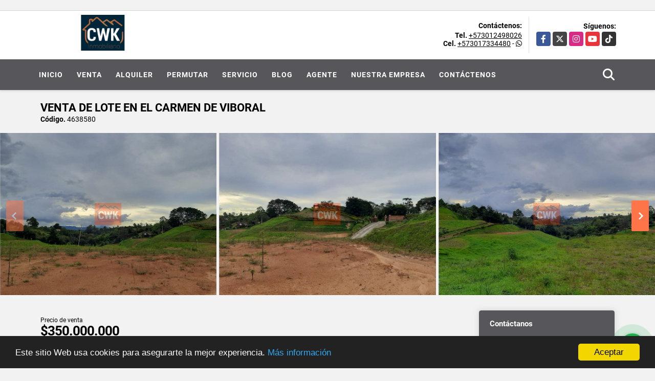

--- FILE ---
content_type: text/html; charset=UTF-8
request_url: https://cwkinmobiliario.com/lote-terreno-venta-samaria-el-carmen-de-viboral/4638580
body_size: 9664
content:
<!DOCTYPE html>
<html lang="es">
    <head>
        <meta charset="utf-8">
        <meta name="viewport" content="width=device-width, initial-scale=1.0, user-scalable=no">
        <meta name="author" content="Wasi.co">
        <meta name="description" content="Lote campestre&amp;nbsp; ubicado en la vereda de samaria Muncipio del Carmen de Viboral,&amp;nbsp; en un ambiente natural y traquilo, zona de alta valorizacion, cerca ">
        <meta name="Keywords" content="lotes en el oriente antioqueño, llanogrande, finca raiz, alto de las palmas, casas campestres, el retiro, la ceja, el escobero, fizebad, llanogrande, rionegro, envigado, el poblado, venta de lotes, venta de fincas, venta de casas, venta de casas cam">
        <meta name="Language" content="Spanish">
        <meta name="Designer" content="www.wasi.co">
        <meta name="distribution" content="Global">
        <meta name="Robots" content="INDEX,FOLLOW">
        <meta name="csrf-token" content="2ve1znrL95hOJdoKnIoNVEwfEeM5TDkBUE53HzJ5">

        <title>Venta de lote en el Carmen de Viboral - $350.000.000 COP</title>

        <!-- og tags -->
        <meta property="og:description" content="Lote campestre&amp;nbsp; ubicado en la vereda de samaria Muncipio del Carmen de Viboral,&amp;nbsp; en un ambiente natural y traquilo, zona de alta valorizacion, cerca " />
        <meta property="og:title" content="Venta de lote en el Carmen de Viboral - $350.000.000 COP" />
        <meta property="og:type" content="website" />
        <meta property="og:url" content="https://cwkinmobiliario.com/lote-terreno-venta-samaria-el-carmen-de-viboral/4638580" />
        <meta property="og:image" content="https://images.wasi.co/inmuebles/b41079120211026045618.jpeg" />
        <meta property="og:image:width" content="300" />
        <meta property="og:image:height" content="225" />
        <meta property="og:site_name" content="cwkinmobiliario.com" />

        <!-- og tags google+ -->
        <meta itemprop="description" content="Lote campestre&amp;nbsp; ubicado en la vereda de samaria Muncipio del Carmen de Viboral,&amp;nbsp; en un ambiente natural y traquilo, zona de alta valorizacion, cerca ">

        <!-- og tags twitter-->
        <meta name="twitter:card" value="Lote campestre&amp;nbsp; ubicado en la vereda de samaria Muncipio del Carmen de Viboral,&amp;nbsp; en un ambiente natural y traquilo, zona de alta valorizacion, cerca ">

                    <link href="https://images.wasi.co/inmuebles/b41079120211026045618.jpeg" rel="image_src"/>
        
        <link rel="shortcut icon" href="https://images.wasi.co/empresas/f20240130105149.png" />
        <!-- ------------ Main Style ------------ -->
                    <link href="https://cwkinmobiliario.com/css/v1/pro28/style.min.css?v11768796365" async rel="stylesheet" type="text/css"/>
            <link href="https://cwkinmobiliario.com/css/v1/pro28/fonts.min.css?v11768796365" async rel="stylesheet" type="text/css"/>
                                          <link href="https://cwkinmobiliario.com/css/v1/pro28/skins/gris.min.css?v11768796365" async rel="stylesheet" type="text/css"/>
                                          <!--skin colors-->
        <!--<link href="css/skin/{color}.min.css" rel="stylesheet" type="text/css"/>-->
        <!--<link rel="stylesheet" href="https://cdn.jsdelivr.net/npm/bootstrap-select@1.14.0-beta3/dist/css/bootstrap-select.min.css">-->

                                    <script type="application/ld+json">
        {"@context":"http://www.schema.org","@type":"house","url":"https://cwkinmobiliario.com/lote-terreno-venta-samaria-el-carmen-de-viboral/4638580","name":"Venta de lote en el Carmen de Viboral","description":"<p>Lote campestre&nbsp; ubicado en la vereda de samaria Muncipio del Carmen de Viboral,&nbsp; en un ambiente natural y traquilo, zona de alta valorizacion, cerca a colegios, universidades, puedes aprovechar la cercania a el Carmen&nbsp;&nbsp;de Viboral y San&nbsp;Antonio y disfrutar de los atractivos de la zona.&nbsp;<br />\n&nbsp;</p>\n\n<p>Por ser una zona de alto desarrollo de vivienda&nbsp;campestre, tiene una alta demanda en el mercado inmobiliario sea para inversi&oacute;n o vivienda campestre.</p>\n\n<p>El&nbsp; municipio del Carmen de Viboral en donde puedes disfrutar&nbsp; de las famosas fiestas patronales de &ldquo;la Ceramica&rdquo; podr&iacute;as comunicarte hacia otros municipios como La Ceja, Rionegro y la Uni&oacute;n, de Medellin por el Tunel queda a&nbsp; 38 minutos.</p>\n\n<p>Por favor agende su cita con nosotros para obtener mayor informaci&oacute;n de los privilegios de vivir en el oriente antioque&ntilde;o.</p>\n\n<p>&nbsp;</p>\n\n<p>Asegura tu inversion con nosotros!!!!</p>\n","address":"Lote # 2A Aires de Samaria","image":"https://image.wasi.co/[base64]","geo":{"@type":"GeoCoordinates","latitude":"6.0835458010081425","longitude":"-75.34363746643068"},"telephone":"+573012498026 +573017334480"}    </script>
        <script src="https://www.google.com/recaptcha/api.js?hl=es" async defer></script>
    </head>
    <body>
            <section id="gLang" >
    <div class="googleLang auto_margin" >
        <div id="google_translate_element"></div>
    </div>
</section>
<header>
    <div class="container-fluid">
        <div class="areaHeader auto_margin">
            <div class="row">
                <div class="col-lg-3 col-md-4">
                    <div class="logo">
                        <a href="https://cwkinmobiliario.com"><img src="https://images.wasi.co/empresas/b20240130105149.png"  data-2x="https://images.wasi.co/empresas/2xb20240130105149.png" onerror="this.src='https://images.wasi.co/empresas/b20240130105149.png'" title="Logo empresa"
                                                                    class="img-retina center-block" alt="cwk inmobiliario">
                        </a>
                    </div>
                </div>
                <div class="col-lg-9 col-md-8">
                    <div class="info_top">
                        <div class="contactTop">
                            <div class="layout">
                                <div class="phone">
                                    <strong>Contáctenos:</strong>
                                                                            <span><strong>Tel. </strong> <a href="tel:+573012498026">+573012498026</a></span>
                                                                                                                <span><strong>Cel. </strong><a href="tel:+573017334480">+573017334480</a> - <i class="fab fa-whatsapp"></i></span>
                                                                    </div>
                            </div>
                        </div>
                                                <div class="redesTop">
                            <div class="layout">
                                <div>Síguenos:</div>
                                <ul class="follow">
                                                                            <li><a href="http://fb.me/cwkinmobiliario" target="_blank" data-follow="facebook" title="facebook"><span>Facebook</span></a></li>
                                                                                                                <li><a href="https://twitter.com/CwkInmobiliario" target="_blank" data-follow="x-twitter" title="X"><span>X</span></a></li>
                                                                                                                <li><a href="https://www.instagram.com/cwkinmobiliario" target="_blank" data-follow="instagram" title="instagram"><span>Instagram</span></a></li>
                                                                                                                                                    <li><a href="https://www.youtube.com/@cwkinmobiliario283" target="_blank" data-follow="youtube" title="youtube"><span>YouTube</span></a></li>
                                                                                                                <li><a href="https://www.tiktok.com/@cwk.inmobiliario?_t=ZS-8xR1Tp1urIe&amp;_r=1" target="_blank" data-follow="tiktok" title="tiktok"><span>TikTok</span></a></li>
                                                                    </ul>
                            </div>
                        </div>
                                            </div>
                </div>
            </div>
        </div>
    </div>
</header>
<nav>
    <div class="topMenu">
        <div class="flat-mega-menu auto_margin">
            <ul id="idrop" class="mcollapse changer">
                <li><a href="https://cwkinmobiliario.com" >Inicio</a></li>
                                                                    <li><a href="https://cwkinmobiliario.com/s/venta">Venta</a>
                        <ul class="drop-down one-column hover-fade">
                                                                                                <li><a href="https://cwkinmobiliario.com/s/apartaestudio/venta?id_property_type=14&amp;business_type%5B0%5D=for_sale">Apartaestudio (5)</a></li>
                                                                                                                                <li><a href="https://cwkinmobiliario.com/s/apartamento/venta?id_property_type=2&amp;business_type%5B0%5D=for_sale">Apartamento (40)</a></li>
                                                                                                                                                                                                                                                        <li><a href="https://cwkinmobiliario.com/s/cabana/venta?id_property_type=28&amp;business_type%5B0%5D=for_sale">Cabaña (1)</a></li>
                                                                                                                                                                                            <li><a href="https://cwkinmobiliario.com/s/casa/venta?id_property_type=1&amp;business_type%5B0%5D=for_sale">Casa (18)</a></li>
                                                                                                                                <li><a href="https://cwkinmobiliario.com/s/casa-campestre/venta?id_property_type=11&amp;business_type%5B0%5D=for_sale">Casa Campestre (100)</a></li>
                                                                                                                                                                                            <li><a href="https://cwkinmobiliario.com/s/chalet/venta?id_property_type=10&amp;business_type%5B0%5D=for_sale">Chalet (1)</a></li>
                                                                                                                                                                                                                                                                                                                    <li><a href="https://cwkinmobiliario.com/s/duplex/venta?id_property_type=20&amp;business_type%5B0%5D=for_sale">Dúplex (1)</a></li>
                                                                                                                                                                                            <li><a href="https://cwkinmobiliario.com/s/finca/venta?id_property_type=7&amp;business_type%5B0%5D=for_sale">Finca (31)</a></li>
                                                                                                                                                                                                                                                                                                                                                                                                                                                                                                        <li><a href="https://cwkinmobiliario.com/s/local/venta?id_property_type=3&amp;business_type%5B0%5D=for_sale">Local (2)</a></li>
                                                                                                                                <li><a href="https://cwkinmobiliario.com/s/lote-terreno/venta?id_property_type=5&amp;business_type%5B0%5D=for_sale">Lote / Terreno (297)</a></li>
                                                                                                                                <li><a href="https://cwkinmobiliario.com/s/lote-comercial/venta?id_property_type=6&amp;business_type%5B0%5D=for_sale">Lote Comercial (16)</a></li>
                                                                                                                                                                                            <li><a href="https://cwkinmobiliario.com/s/nave-industrial/venta?id_property_type=30&amp;business_type%5B0%5D=for_sale">Nave Industrial (7)</a></li>
                                                                                                                                <li><a href="https://cwkinmobiliario.com/s/oficina/venta?id_property_type=4&amp;business_type%5B0%5D=for_sale">Oficina (4)</a></li>
                                                                                                                                <li><a href="https://cwkinmobiliario.com/s/penthouse/venta?id_property_type=21&amp;business_type%5B0%5D=for_sale">Penthouse (2)</a></li>
                                                                                                                                                                                                                                                        <li><a href="https://cwkinmobiliario.com/s/terreno/venta?id_property_type=32&amp;business_type%5B0%5D=for_sale">Terreno (2)</a></li>
                                                                                    </ul>
                    </li>
                                                                                    <li><a href="https://cwkinmobiliario.com/s/alquiler">Alquiler</a>
                        <ul class="drop-down one-column hover-fade">
                                                                                                                                                            <li><a href="https://cwkinmobiliario.com/s/apartamento/alquiler?id_property_type=2&amp;business_type%5B0%5D=for_rent">Apartamento (3)</a></li>
                                                                                                                                <li><a href="https://cwkinmobiliario.com/s/bodega/alquiler?id_property_type=8&amp;business_type%5B0%5D=for_rent">Bodega (1)</a></li>
                                                                                                                                                                                                                                                                                                                    <li><a href="https://cwkinmobiliario.com/s/casa/alquiler?id_property_type=1&amp;business_type%5B0%5D=for_rent">Casa (1)</a></li>
                                                                                                                                <li><a href="https://cwkinmobiliario.com/s/casa-campestre/alquiler?id_property_type=11&amp;business_type%5B0%5D=for_rent">Casa Campestre (4)</a></li>
                                                                                                                                                                                                                                                                                                                                                                                                                                                                                                                                                                                                                                                                                                                                                                                                                                                                                                                                                                                                                                                                                                                                                                                                                                                                                                                                                                                                                                                                                                                                                                                    </ul>
                    </li>
                                                                                    <li><a href="https://cwkinmobiliario.com/s/permutar">Permutar</a>
                        <ul class="drop-down one-column hover-fade">
                                                                                                                                                                                                                                                                                                                                                                                                                                                                                                                                    <li><a href="https://cwkinmobiliario.com/s/casa-campestre/permutar?id_property_type=11&amp;business_type%5B0%5D=for_transfer">Casa Campestre (1)</a></li>
                                                                                                                                                                                                                                                                                                                                                                                                                                                                                                                                                                                                                                                                                                                                                                                                                                                                                                                                                                                                                                                                                                                                                                                                                                                                                                                                                                                                                                                                                                                                                                                    </ul>
                    </li>
                                                                    <li><a href="https://cwkinmobiliario.com/main-servicios.htm" >Servicio</a></li>
                                                                    <li><a href="https://cwkinmobiliario.com/blog" >Blog</a></li>
                                                <li><a href="https://cwkinmobiliario.com/asesores" >Agente</a></li>
                                                                                    <li><a href="https://cwkinmobiliario.com/main-contenido-cat-2.htm" >Nuestra Empresa</a></li>
                                                <li><a href="https://cwkinmobiliario.com/main-contactenos.htm" >Contáctenos</a></li>
                <li class="search-bar hidden-md-down"><i class="fa fa-search"></i>
                    <ul class="drop-down" style="display: none;">
                        <form method="GET" action="https://cwkinmobiliario.com/s" accept-charset="UTF-8" onSubmit="$(&#039;input[type=&quot;submit&quot;]&#039;).attr(&quot;disabled&quot;,&quot;disabled&quot;);">
                        <table>
                            <tbody>
                            <tr>
                                <td><input type="text" id="matchLabel" placeholder="Buscar en el sitio" value="" name="match"></td>
                                <td><input class="btn" type="submit" value="Buscar"></td>
                            </tr>
                            </tbody>
                        </table>
                        </form>
                    </ul>
                </li>
            </ul>
        </div>
    </div>
</nav>
<div id="mobile" style="position: relative;">
    <div class="mobile_search hidden-lg-up">
        <a href="#" class="show_hide"><i class="fas fa-search"></i></a>
    </div>
</div>
<!--mobile search-->
<div class="slidingSearch">
    <div class="input-group">
        <form method="GET" action="https://cwkinmobiliario.com/s" accept-charset="UTF-8" onSubmit="$(&#039;input[type=&quot;submit&quot;]&#039;).attr(&quot;disabled&quot;,&quot;disabled&quot;);">
        <table>
            <tbody>
            <tr>
                <td><input type="text" class="form-control" aria-label="" placeholder="Buscar por:" name="match" value=""></td>
                <td><input class="btn" type="submit" value="Buscar"></td>
            </tr>
            </tbody>
        </table>
        </form>
    </div>
</div>
                
                <section>
            <div class="area-description auto_margin">
                <div class="container-fluid">
                    <div class="header">
                        <div class="info">
                                                        <h1 class="title"> Venta de lote en el Carmen de Viboral</h1>
                            <span class="date"><strong>Código.</strong> 4638580</span>
                        </div>
                    </div>
                </div>
            </div>
        </section>
        <section>
            <div id="lightgallery" class="Gallery">
                <div class="owl_gallery owl-carousel owl-theme">
                                            <a class="item" href="https://image.wasi.co/[base64]"><img class="img-fluid"  src="https://image.wasi.co/[base64]"></a>
                                            <a class="item" href="https://image.wasi.co/[base64]"><img class="img-fluid"  src="https://image.wasi.co/[base64]"></a>
                                            <a class="item" href="https://image.wasi.co/[base64]"><img class="img-fluid"  src="https://image.wasi.co/[base64]"></a>
                                            <a class="item" href="https://image.wasi.co/[base64]"><img class="img-fluid"  src="https://image.wasi.co/[base64]"></a>
                                            <a class="item" href="https://image.wasi.co/[base64]"><img class="img-fluid"  src="https://image.wasi.co/[base64]"></a>
                                    </div>
            </div>
        </section>
        <section id="Description">
            <div class="area-description auto_margin">
                <div class="container-fluid">
                    <div class="row">
                        <div class="col-lg-9">
                            <div class="mainBlq">
                                <div class="bloque_1">
                                    <div class="row">
                                        <div class="col-md-10">
                                                                                            <div class="blq_precio">
                                                    Precio de venta
                                                    <span class="">$350.000.000</span>
                                                    Pesos Colombianos
                                                </div>
                                                                                                                                </div>
                                        <div class="col-md-12">
        <hr>
        <div class="row">
        <div class="customShareBtn pt-3 col-md-6">
            <div class="cBtn btnFicha" id="modalpdf"  >
                <a href="" data-toggle="modal" data-target="#modelGetPdf" class="btnPdf waves-effect waves-light"><i class="fas fa-file-pdf"></i> <span class="txt1">Descargar <br> información</span> </a>
            </div>
            <div class="cBtn btnFicha" id="getpdf" style="display:none">
                <a target="_blank" href="https://cwkinmobiliario.com/get-pdf/4638580" class="btnPdf waves-effect waves-light"><i class="fas fa-file-pdf"></i> <span class="txt1">Descargar <br> información</span> </a>
            </div>
                            <div class="cBtn btnMail">
                    <a href="" data-toggle="modal" data-target="#modelIdSend" class="btnMail waves-effect waves-light"><i class="fas fa-envelope"></i> <span class="txt2">Recomendar inmueble <br> por correo electrónico</span></a>                                                   
                </div>
                    </div>
        <div class="col-md-6 align-self-center">
            <span>Compartir</span>
            <ul class="share">
        <div class="sharethis-inline-share-buttons"></div>
</ul>
        </div>
    </div>
    </div>
                                    </div>
                                </div>
                                <hr>
                                <div class="bloque_2">
                                    <div class="row">
    <div class="col-md-3">
                <h4>Detalles del inmueble :</h4>
            </div>
    <div class="col-md-9">
        <ul class="list-info-2 row">
            <li class="col-lg-4 col-md-6"><strong>País:</strong> Colombia</li>
            <li class="col-lg-4 col-md-6"><strong>Departamento:</strong> Antioquia</li>
            <li class="col-lg-4 col-md-6"><strong>Ciudad:</strong> El Carmen de Viboral</li>
                                        <li class="col-lg-4 col-md-6"><strong>Zona / barrio:</strong> Samaria</li>
                        <li class="col-lg-4 col-md-6"><strong>Código:</strong> 4638580</li>
            <li class="col-lg-4 col-md-6"><strong>Estado:</strong> Usado</li>
                                        <li class="col-lg-4 col-md-6"><strong>Área Terreno:</strong> 2257.27 m&sup2;</li>
                                                                                                    <li class="col-lg-4 col-md-6"><strong>Estrato:</strong> 4 </li>
                                                    <li class="col-lg-4 col-md-6"><strong>Año construcción:</strong> 2020 </li>
                                        <li class="col-lg-4 col-md-6"><strong>Tipo de inmueble:</strong> Lote / Terreno </li>
                                        <li class="col-lg-4 col-md-6"><strong>Tipo de negocio:</strong> Venta </li>
                                </ul>
    </div>
</div>
                                </div>
                                <hr>
                                <div class="bloque_2">
                                    <div class="row">
        <div class="col-md-3">
                                                <h4>Características interna :</h4>
                                    </div>
        <div class="col-md-9">
            <ul class="list-info-2 row">
                                    <li class="col-sm-4">Vista panorámica</li>
                            </ul>
        </div>
    </div>
    <hr>
                                </div>
                                <div class="bloque_2">
                                    <div class="row">
        <div class="col-md-3">
                                                <h4>Características externas :</h4>
                                    </div>
        <div class="col-md-9">
            <ul class="list-info-2 row">
                                    <li class="col-sm-4">Cerca zona urbana</li>
                                    <li class="col-sm-4">Colegios / Universidades</li>
                                    <li class="col-sm-4">Montaña</li>
                                    <li class="col-sm-4">Río/Quebrada cercano</li>
                                    <li class="col-sm-4">Trans. público cercano</li>
                                    <li class="col-sm-4">Urbanización  Cerrada</li>
                                    <li class="col-sm-4">Zona campestre</li>
                                    <li class="col-sm-4">Zonas verdes</li>
                                    <li class="col-sm-4">Calles de Tosca</li>
                            </ul>
        </div>
    </div>
    <hr>
                                </div>
                                                                    <div class="bloque_2">
                                        <div class="row">
                                            <div class="col-md-3">
                                                <h4>Descripción Adicional :</h4>
                                            </div>
                                            <div class="col-md-9">
                                                <p><p>Lote campestre&nbsp; ubicado en la vereda de samaria Muncipio del Carmen de Viboral,&nbsp; en un ambiente natural y traquilo, zona de alta valorizacion, cerca a colegios, universidades, puedes aprovechar la cercania a el Carmen&nbsp;&nbsp;de Viboral y San&nbsp;Antonio y disfrutar de los atractivos de la zona.&nbsp;<br />
&nbsp;</p>

<p>Por ser una zona de alto desarrollo de vivienda&nbsp;campestre, tiene una alta demanda en el mercado inmobiliario sea para inversi&oacute;n o vivienda campestre.</p>

<p>El&nbsp; municipio del Carmen de Viboral en donde puedes disfrutar&nbsp; de las famosas fiestas patronales de &ldquo;la Ceramica&rdquo; podr&iacute;as comunicarte hacia otros municipios como La Ceja, Rionegro y la Uni&oacute;n, de Medellin por el Tunel queda a&nbsp; 38 minutos.</p>

<p>Por favor agende su cita con nosotros para obtener mayor informaci&oacute;n de los privilegios de vivir en el oriente antioque&ntilde;o.</p>

<p>&nbsp;</p>

<p>Asegura tu inversion con nosotros!!!!</p>
</p>
                                                                                            </div>
                                        </div>
                                    </div>
                                                                <div class="bloque_3">
                                                                                                                <div class="Bloque_Mapa">
                                            <div class="head">
                                                <h4><i class="fas fa-map-marker-alt"></i> Mapa</h4>
                                            </div>
                                            <div class="media-content">
                                                <div style="overflow:hidden;width:100%;height: 390px;">
                                                    <div id="map_det" style="width:100%; height:390px"></div>
    <link rel="stylesheet" href="https://cdnjs.cloudflare.com/ajax/libs/leaflet/1.3.4/leaflet.css">
                                                    </div>
                                            </div>
                                        </div>
                                                                                                                                                <br>
                                                                        <!-- Modal -->
<div id="modal_send_property">
    <div class="modal fade" id="modelIdSend" tabindex="-1" role="dialog" aria-labelledby="modelTitleId" aria-hidden="true">
        <div class="modal-dialog modal-sm" role="document">
            <div class="modal-content modal-ofertar" style="border-radius: 3px">
                <div class="modal-header">
                    <h5 class="modal-title" id="exampleModalCenterTitle">Recomendación de inmueble</h5>
                    <button type="button" class="close" data-dismiss="modal" aria-label="Close">
                        <span aria-hidden="true">&times;</span>
                    </button>

                </div>
                <form-send-property
                        city="153"
                        country="1"
                        region="2"
                        property="4638580"
                />
            </div>
        </div>
    </div>
</div>
                                    <!-- Modal -->
<div id="modal_get_pdf">
        <div class="modal fade" id="modelGetPdf" tabindex="-1" role="dialog" aria-labelledby="modelTitleId" aria-hidden="true">
        <div class="modal-dialog modal-sm" role="document">
            <div class="modal-content modal-ofertar" style="border-radius: 3px">
                <div class="modal-header">
                    <h5 class="modal-title" id="exampleModalCenterTitle">Tus datos</h5>
                    <button type="button" class="close" data-dismiss="modal" aria-label="Close">
                        <span aria-hidden="true">&times;</span>
                    </button>

                </div>
                <form-get-pdf
                        city="153"
                        country="1"
                        region="2"
                        property="4638580"
                />
            </div>
        </div>
    </div>
    </div>
                                    <div class="modal_tour">
    <div id="iframe_link" class="modal fade fullscreen-modal" tabindex="-1" role="dialog" aria-labelledby="myExtraLargeModalLabel" aria-hidden="true">
        <div class="modal-dialog" role="document">
            <div class="modal-content">
                <div class="modal-header">
                    <h5 class="modal-title"><strong>Tour 360º</strong></h5>
                    <button type="button" class="close" data-dismiss="modal" aria-label="Close">
                        <span aria-hidden="true">&times;</span>
                    </button>
                </div>
                <div class="modal-body" style="height: 600px">
                    <div class="embed-responsive embed-responsive-21by9" style="height: 100%">
                        <iframe id="virtual_url" width="100%" height="100%"  src="" frameborder="0" allowfullscreen></iframe>
                    </div>
                </div>
            </div>
        </div>
    </div>
</div>
                                </div>
                            </div>
                        </div>
                        <div class="col-lg-3">
                            <div class="right-aside">
    <div class="head">
        <h5>Contáctanos</h5>
    </div>
    <div class="asesor ">
        <div class="layout">
            <figure><img class="img-responsive img-rounded" src="https://images.wasi.co/perfiles/b2024013010510762660.png" alt="CWK"></figure>
        </div>
        <p>
           <span class="notranslate">CWK INMOBILIARIO</span>
        </p>
                    <p class="mb-1">
                                                                    <i class="fas fa-phone text-primary"></i>
                    <a class="text-primary" href="tel:+573017334480">+573017334480</a>
                            </p>
                <p class="text-truncate" data-toggle="tooltip" title="&#99;&#119;&#107;&#105;&#110;&#109;&#111;&#98;&#105;&#108;&#105;&#97;&#114;&#105;&#111;&#64;&#103;&#109;&#97;&#105;&#108;&#46;&#99;&#111;&#109;">
            <i class="fas fa-envelope text-primary"></i>
            <a href="mailto:&#99;&#119;&#107;&#105;&#110;&#109;&#111;&#98;&#105;&#108;&#105;&#97;&#114;&#105;&#111;&#64;&#103;&#109;&#97;&#105;&#108;&#46;&#99;&#111;&#109;" class="notranslate text-primary">&#99;&#119;&#107;&#105;&#110;&#109;&#111;&#98;&#105;&#108;&#105;&#97;&#114;&#105;&#111;&#64;&#103;&#109;&#97;&#105;&#108;&#46;&#99;&#111;&#109;</a>
        </p>
    </div>

    <form-contact-right
        city="153"
        country="1"
        region="2"
        property="4638580"
        country-company="1"
        title="lote-terreno-venta-samaria-el-carmen-de-viboral"
    />

</div>
                        </div>
                    </div>
                </div>
            </div>
        </section>
        <footer id="footer_app">
    <div class="bg-city">
        <div class="container-fluid">
            <div class="areaFooter auto_margin">
                <div class="row">
                                            <div class="col-lg-4">
                            <div class="content">
                                                                    <h4>QUIÉNES SOMOS</h4>
                                    <p>¡Tu sueño inmobiliario, nuestra misión! Apasionados por el Real Estate, te ofrecemos asesoría integral en compra y venta. Con más de 10 años de experiencia, compromiso y confiabilidad, tu decisión está en las mejores manos. ¡Alcanza tus aspiraciones con nosotros! </p>
                                                                                                    <p class="height_5"></p>
                                    <div class="fb-page" data-href="http://fb.me/cwkinmobiliario/" data-tabs="timeline" data-height="70" data-small-header="true" data-adapt-container-width="true" data-hide-cover="false" data-show-facepile="true"><blockquote cite="http://fb.me/cwkinmobiliario" class="fb-xfbml-parse-ignore"><a href="http://fb.me/cwkinmobiliario/"></a></blockquote></div>
                                                            </div>
                        </div>
                                        <div class="col-lg-3">
                        <div class="content">
                            <h4>UBICACIÓN Y CONTACTO</h4>
                            <address>
                                <strong>UBICACIÓN</strong> <br>
                                Alto de las Palmas<br>
                                <b>Envigado - Antioquia - Colombia</b>
                            </address>
                                                            <p>
                                    <strong>MÓVIL</strong> <br>
                                    <a href="tel:+573017334480">+573017334480</a>
                                </p>
                                                                                        <p>
                                    <strong>TELÉFONO</strong> <br>
                                    <a href="tel:+573012498026">+573012498026</a>
                                </p>
                                                        <p class="overflow">
                                <strong>EMAIL</strong> <br>
                                <a href="mailto:&#99;&#119;&#107;&#105;&#110;&#109;&#111;&#98;&#105;&#108;&#105;&#97;&#114;&#105;&#111;&#64;&#103;&#109;&#97;&#105;&#108;&#46;&#99;&#111;&#109;" class="notranslate">&#99;&#119;&#107;&#105;&#110;&#109;&#111;&#98;&#105;&#108;&#105;&#97;&#114;&#105;&#111;&#64;&#103;&#109;&#97;&#105;&#108;&#46;&#99;&#111;&#109;</a>
                            </p>
                                                            <ul class="follow">
                                                                            <li><a href="http://fb.me/cwkinmobiliario" target="_blank" data-follow="facebook" title="facebook"><span>Facebook</span></a></li>
                                                                                                                <li><a href="https://twitter.com/CwkInmobiliario" target="_blank" data-follow="x-twitter" title="X"><span>X</span></a></li>
                                                                                                                <li><a href="https://www.instagram.com/cwkinmobiliario" target="_blank" data-follow="instagram" title="instagram"><span>Instagram</span></a></li>
                                                                                                                                                    <li><a href="https://www.youtube.com/@cwkinmobiliario283" target="_blank" data-follow="youtube" title="youtube"><span>YouTube</span></a></li>
                                                                                                                <li><a href="https://www.tiktok.com/@cwk.inmobiliario?_t=ZS-8xR1Tp1urIe&amp;_r=1" target="_blank" data-follow="tiktok" title="tiktok"><span>TikTok</span></a></li>
                                                                    </ul>
                                                    </div>
                    </div>
                    <div class="col-lg-2">
                        <div class="content">
                            <h4>INFORMACIÓN</h4>
                            <ul class="f_links">
                                <li><a href="https://cwkinmobiliario.com">Inicio</a></li>
                                                                                                                                    <li><a href="https://cwkinmobiliario.com/s/venta">Venta</a>
                                                                                                                                                                    <li><a href="https://cwkinmobiliario.com/s/alquiler">Alquiler</a>
                                                                                                                                    <li><a href="https://cwkinmobiliario.com/main-servicios.htm">Servicio</a></li>
                                                                                                                                    <li><a href="https://cwkinmobiliario.com/blog">Blog</a></li>
                                                                                                                                    <li><a href="https://cwkinmobiliario.com/main-contenido-cat-2.htm">Nuestra Empresa</a></li>
                                                                <li><a href="https://cwkinmobiliario.com/main-contactenos.htm">Contáctenos</a></li>
                                <li><a href="/main-contenido-id-124336.htm">Políticas de privacidad</a></li>
                            </ul>
                        </div>
                    </div>
                    <div class="col-lg-3">
                        <div class="content">
                            <div class="Oferte">
                                <i class="fal fa-home"></i>
                                <h5>Oferte su inmueble con nosotros</h5>
                                <!-- Button trigger modal -->
                                <a href="" data-toggle="modal" data-target="#modelId" class="btn btn-dark btn-shadow waves-effect"><strong>OFERTAR</strong></a>
                            </div>
                        </div>
                    </div>
                </div>
            </div>
        </div>
    </div>
</footer>
    <!--Whatsapp Widget-->
<div class="whatsApp_widget">
    <div class="box-chat webp">
        <div class="get-comment-close close-widget-top"><i class="far fa-times"></i></div>
        <div class="head">
            <div class="row">
                <div class="col-9">
                    <figure><img src="https://images.wasi.co/empresas/b20240130105149.png" alt="CWK Inmobiliario"></figure>
                    <div class="empresa">
                        <span class="tt1">CWK Inmobiliario</span>
                        <span class="tt2">Whatsapp</span>
                    </div>
                </div>
                <div class="col-3 text-right">
                    <i class="fab fa-whatsapp"></i>
                </div>
            </div>
        </div>
        <div class="body">
            <div class="tag-label">Hoy</div>
            <div class="welcome_text arrow_box">
                Hola, buen día. Cómo puedo ayudarle el día de hoy?
                <span id="msg-time"></span>
            </div>
            <p>&nbsp;</p>
        </div>
        <div class="foot">
            <div class="input-group">
                <textarea id="text_whatsapp" data-autoresize rows="1" class="form-control textarea_whatsapp" placeholder="Enviar mensaje"></textarea>
                <div class="input-group-append">
                    <span id="send_w" class="input-group-text" onClick="javascript: window.open('https://wa.me/573017334480?text=Código: 4638580 - ' + document.getElementById('text_whatsapp').value);"><i class="fas fa-paper-plane"></i></span>
                </div>
            </div>
        </div>
    </div>

    <div class="sonar-wrapper">
        <div class="sonar-emitter">
            <div class="sonar-wave"></div>
        </div>
    </div>

    <div id="get-comment-btn" class="btn-whatsapp">
        <a href="#?"> <i class="fab fa-whatsapp"></i></a>
    </div>
</div>
<!--end-->
    <section id="Bottom">
    <div class="areaBottom auto_margin">
        <div class="container-fluid">
            <div class="row">
                <div class="col-md-6 hidden-sm-down">
                    <div class="copy">
                        ©2026 <strong>cwkinmobiliario.com</strong>, todos los derechos reservados.
                    </div>
                </div>
                                <div class="col-md-6">
                    <div class="by">
                        <span>Powered by:</span> <b>wasi.co</b>
                    </div>
                </div>
                            </div>
        </div>
    </div>
</section>

    <!-- Modal -->
<div id="modal_offer">
    <div class="modal fade" id="modelId" tabindex="-1" role="dialog" aria-labelledby="modelTitleId" aria-hidden="true">
        <div class="modal-dialog modal-sm" role="document">
            <div class="modal-content modal-ofertar" style="border-radius: 3px">
                <div class="modal-header">
                    <h5 class="modal-title" id="exampleModalCenterTitle">Ofertar</h5>
                    <button type="button" class="close" data-dismiss="modal" aria-label="Close">
                        <span aria-hidden="true">&times;</span>
                    </button>

                </div>
                <form-offer-property
                        city="291"
                        country="1"
                        region="2"
                />
            </div>
        </div>
    </div>
</div>    
                <script>
            var lang_locale = 'es';
            window.lang_custom = {"id_empresa":41079,"lang":"es","country_iso":"co","es":{"models\/business_type":{"actions":{"sale":"Vender","transfer":"Permutar"},"rent":"Alquiler","sale":"Venta|Venta"},"models\/company":{"contact_us":"Cont\u00e1ctenos","my_company":"Nuestra Empresa"},"models\/location":{"region":{"label":"Departamento"},"city":{"label":"Ciudad"},"location":{"label":"Localidad"},"zone":{"label":"Zona \/ barrio"}},"models\/news":{"label":"Blog|Blog"},"models\/property":{"area":{"label":"\u00c1rea"},"availability":{"rented":"Alquilado"},"bedroom":"Alcoba|Alcoba","floor":"Piso","garage":"Garaje","maintenance_fee":"Valor Administraci\u00f3n","property_condition":{"used":"Usado"}},"models\/property_feature":{"id":{"4":"Amoblado"}},"models\/property_type":{"id":{"2":"Apartamento|Apartamento","3":"Local","5":"Lote \/ Terreno","7":"Finca","11":"Casa Campestre","14":"Apartaestudio|Apartaestudio","21":"Penthouse","25":"Piso","27":"Cortijo","29":"Isla"}},"models\/service":{"label":"Servicio|Servicio"},"models\/user":{"label":"Agente|Agente"}}};
        </script>
        <script>
            var city_label = 'Ciudad';
                                    var iso_country = 'CO';
        </script>
        <!-- Global JS -->
        <script src="https://cwkinmobiliario.com/js/v1/pro28/global.min.js?v11768796366"></script>
                  <script src="https://cwkinmobiliario.com/js/app.js?v11768796366"></script>
                        <!--<script src="https://cdn.jsdelivr.net/npm/bootstrap-select@1.14.0-beta3/dist/js/bootstrap-select.min.js"></script>-->
                <script src="https://cwkinmobiliario.com/js/lazyload.min.js?v11768796366" async></script>
                <script src="https://cwkinmobiliario.com/js/webp.js?v11768796366" async></script>
                <script defer>
            window.cookieconsent_options = {
                learnMore: 'Más información',
                link: "main-contenido-id-124336.htm",
                message:'Este sitio Web usa cookies para asegurarte la mejor experiencia.',
                theme : 'dark-bottom',
                dismiss: 'Aceptar',
                target : '_blank'
            };
        </script>
        <script defer src="//cdnjs.cloudflare.com/ajax/libs/cookieconsent2/1.0.9/cookieconsent.min.js"></script>
                                <script defer type="text/javascript">
            var _paq = _paq || [];
            /* tracker methods like "setCustomDimension" should be called before "trackPageView" */
            _paq.push(['trackPageView']);
            _paq.push(['enableLinkTracking']);
            (function() {
                var u="//wasiz.com/";
                _paq.push(['setTrackerUrl', u+'piwik.php']);
                _paq.push(['setSiteId', '39440']);
                var d=document, g=d.createElement('script'), s=d.getElementsByTagName('script')[0];
                g.type='text/javascript'; g.async=true; g.defer=true; g.src=u+'piwik.js'; s.parentNode.insertBefore(g,s);
            })();
        </script>
                                <script>
            setTimeout(function() {
                var headID = document.getElementsByTagName("head")[0];
                var newScript = document.createElement('script');
                newScript.src = '//translate.google.com/translate_a/element.js?cb=googleTranslateElementInit';
                headID.appendChild(newScript);
            }, 2000);
        </script>
        <script>
            function googleTranslateElementInit() {
                new google.translate.TranslateElement({
                    pageLanguage: 'es',
                    includedLanguages: 'de,en,pt,ru,fr,fa,zh-CN,zh-TW,ar,it,es,nl',
                    layout: google.translate.TranslateElement.InlineLayout.SIMPLE
                }, 'google_translate_element');
            }
        </script>
                                    <script>
        new Vue({
            el: '#Description',
            mounted: function () {
                var customer={
                    first_name: '',
                    last_name: '',
                    email: '',
                    phone: '',
                };
                if(customer.first_name){
                    bus.$emit('contact-sent',{
                        email: customer.email,
                        phone: customer.phone,
                        first_name: customer.first_name,
                        last_name: customer.last_name
                    });
                }
            }
        });
    </script>
            <script type="text/javascript" src="https://platform-api.sharethis.com/js/sharethis.js#property=642af7abe5b5cc00191606ec&product=inline-share-buttons&source=platform" async="async"></script>
    <script>
        new Vue({
            el: '#footer_app',
        });
    </script>
            <script>
            (function(d, s, id) {
                var js, fjs = d.getElementsByTagName(s)[0];
                if (d.getElementById(id)) return;
                js = d.createElement(s); js.id = id;
                js.src = 'https://connect.facebook.net/es/sdk.js#xfbml=1&version=v3.2&autoLogAppEvents=1';
                fjs.parentNode.insertBefore(js, fjs);
            }(document, 'script', 'facebook-jssdk'));
        </script>
        <script src="https://cdnjs.cloudflare.com/ajax/libs/leaflet/1.3.4/leaflet.js"></script>
        <script>
                var latitude ='6.0835458010081425';
                var longitude = '-75.34363746643068';
                var type_publish = '2';
                var points = {"grocery_or_supermarket":[],"school":[],"university":[],"restaurant":[]};
        </script>
            <script>
            new Vue({
                el: '#modal_offer',
            });
        </script>
            <input type="text" id="trc" value="" disabled="disabled" style="display: none">
    </body>
</html>
